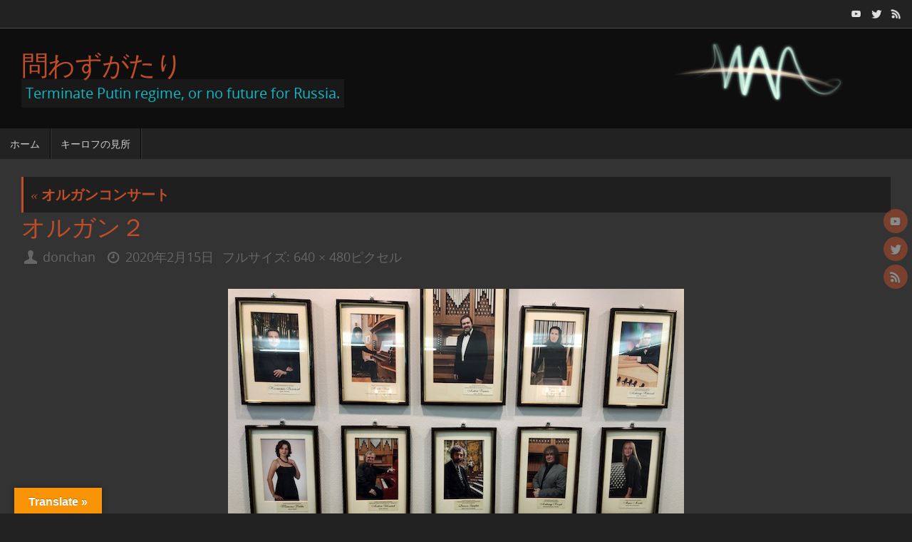

--- FILE ---
content_type: text/html; charset=UTF-8
request_url: https://bigitoh.net/2020/02/09/%E3%82%AA%E3%83%AB%E3%82%AC%E3%83%B3%E3%82%B3%E3%83%B3%E3%82%B5%E3%83%BC%E3%83%88/%E3%82%AA%E3%83%AB%E3%82%AB%E3%82%99%E3%83%B3%EF%BC%92/
body_size: 14402
content:
<!DOCTYPE html>
<html dir="ltr" lang="ja" prefix="og: https://ogp.me/ns#">
<head>
<meta name="viewport" content="width=device-width, user-scalable=yes, initial-scale=1.0, minimum-scale=1.0, maximum-scale=3.0">
<meta http-equiv="Content-Type" content="text/html; charset=UTF-8" />
<link rel="profile" href="http://gmpg.org/xfn/11" />
<link rel="pingback" href="https://bigitoh.net/xmlrpc.php" />
<title>オルガン２ | 問わずがたり</title>

		<!-- All in One SEO 4.8.8 - aioseo.com -->
	<meta name="robots" content="max-image-preview:large" />
	<meta name="author" content="donchan"/>
	<link rel="canonical" href="https://bigitoh.net/2020/02/09/%e3%82%aa%e3%83%ab%e3%82%ac%e3%83%b3%e3%82%b3%e3%83%b3%e3%82%b5%e3%83%bc%e3%83%88/%e3%82%aa%e3%83%ab%e3%82%ab%e3%82%99%e3%83%b3%ef%bc%92/" />
	<meta name="generator" content="All in One SEO (AIOSEO) 4.8.8" />
		<meta property="og:locale" content="ja_JP" />
		<meta property="og:site_name" content="問わずがたり | Terminate Putin regime, or no future for Russia." />
		<meta property="og:type" content="article" />
		<meta property="og:title" content="オルガン２ | 問わずがたり" />
		<meta property="og:url" content="https://bigitoh.net/2020/02/09/%e3%82%aa%e3%83%ab%e3%82%ac%e3%83%b3%e3%82%b3%e3%83%b3%e3%82%b5%e3%83%bc%e3%83%88/%e3%82%aa%e3%83%ab%e3%82%ab%e3%82%99%e3%83%b3%ef%bc%92/" />
		<meta property="article:published_time" content="2020-02-14T21:23:49+00:00" />
		<meta property="article:modified_time" content="2020-02-14T21:23:49+00:00" />
		<meta property="article:publisher" content="https://facebook.com/bigitoh1959" />
		<meta name="twitter:card" content="summary" />
		<meta name="twitter:site" content="@bigitoh1959" />
		<meta name="twitter:title" content="オルガン２ | 問わずがたり" />
		<meta name="twitter:creator" content="@bigitoh1959" />
		<script type="application/ld+json" class="aioseo-schema">
			{"@context":"https:\/\/schema.org","@graph":[{"@type":"BreadcrumbList","@id":"https:\/\/bigitoh.net\/2020\/02\/09\/%e3%82%aa%e3%83%ab%e3%82%ac%e3%83%b3%e3%82%b3%e3%83%b3%e3%82%b5%e3%83%bc%e3%83%88\/%e3%82%aa%e3%83%ab%e3%82%ab%e3%82%99%e3%83%b3%ef%bc%92\/#breadcrumblist","itemListElement":[{"@type":"ListItem","@id":"https:\/\/bigitoh.net#listItem","position":1,"name":"\u30db\u30fc\u30e0","item":"https:\/\/bigitoh.net","nextItem":{"@type":"ListItem","@id":"https:\/\/bigitoh.net\/2020\/02\/09\/%e3%82%aa%e3%83%ab%e3%82%ac%e3%83%b3%e3%82%b3%e3%83%b3%e3%82%b5%e3%83%bc%e3%83%88\/%e3%82%aa%e3%83%ab%e3%82%ab%e3%82%99%e3%83%b3%ef%bc%92\/#listItem","name":"\u30aa\u30eb\u30ab\u3099\u30f3\uff12"}},{"@type":"ListItem","@id":"https:\/\/bigitoh.net\/2020\/02\/09\/%e3%82%aa%e3%83%ab%e3%82%ac%e3%83%b3%e3%82%b3%e3%83%b3%e3%82%b5%e3%83%bc%e3%83%88\/%e3%82%aa%e3%83%ab%e3%82%ab%e3%82%99%e3%83%b3%ef%bc%92\/#listItem","position":2,"name":"\u30aa\u30eb\u30ab\u3099\u30f3\uff12","previousItem":{"@type":"ListItem","@id":"https:\/\/bigitoh.net#listItem","name":"\u30db\u30fc\u30e0"}}]},{"@type":"ItemPage","@id":"https:\/\/bigitoh.net\/2020\/02\/09\/%e3%82%aa%e3%83%ab%e3%82%ac%e3%83%b3%e3%82%b3%e3%83%b3%e3%82%b5%e3%83%bc%e3%83%88\/%e3%82%aa%e3%83%ab%e3%82%ab%e3%82%99%e3%83%b3%ef%bc%92\/#itempage","url":"https:\/\/bigitoh.net\/2020\/02\/09\/%e3%82%aa%e3%83%ab%e3%82%ac%e3%83%b3%e3%82%b3%e3%83%b3%e3%82%b5%e3%83%bc%e3%83%88\/%e3%82%aa%e3%83%ab%e3%82%ab%e3%82%99%e3%83%b3%ef%bc%92\/","name":"\u30aa\u30eb\u30ab\u3099\u30f3\uff12 | \u554f\u308f\u305a\u304c\u305f\u308a","inLanguage":"ja","isPartOf":{"@id":"https:\/\/bigitoh.net\/#website"},"breadcrumb":{"@id":"https:\/\/bigitoh.net\/2020\/02\/09\/%e3%82%aa%e3%83%ab%e3%82%ac%e3%83%b3%e3%82%b3%e3%83%b3%e3%82%b5%e3%83%bc%e3%83%88\/%e3%82%aa%e3%83%ab%e3%82%ab%e3%82%99%e3%83%b3%ef%bc%92\/#breadcrumblist"},"author":{"@id":"https:\/\/bigitoh.net\/author\/donchan\/#author"},"creator":{"@id":"https:\/\/bigitoh.net\/author\/donchan\/#author"},"datePublished":"2020-02-15T00:23:49+09:00","dateModified":"2020-02-15T00:23:49+09:00"},{"@type":"Person","@id":"https:\/\/bigitoh.net\/#person","name":"donchan","image":{"@type":"ImageObject","@id":"https:\/\/bigitoh.net\/2020\/02\/09\/%e3%82%aa%e3%83%ab%e3%82%ac%e3%83%b3%e3%82%b3%e3%83%b3%e3%82%b5%e3%83%bc%e3%83%88\/%e3%82%aa%e3%83%ab%e3%82%ab%e3%82%99%e3%83%b3%ef%bc%92\/#personImage","url":"https:\/\/secure.gravatar.com\/avatar\/421d44bc96767564d5212fd12d411c8f3df0bcb535e2997040a21358ae75671c?s=96&d=mm&r=g","width":96,"height":96,"caption":"donchan"}},{"@type":"Person","@id":"https:\/\/bigitoh.net\/author\/donchan\/#author","url":"https:\/\/bigitoh.net\/author\/donchan\/","name":"donchan","image":{"@type":"ImageObject","@id":"https:\/\/bigitoh.net\/2020\/02\/09\/%e3%82%aa%e3%83%ab%e3%82%ac%e3%83%b3%e3%82%b3%e3%83%b3%e3%82%b5%e3%83%bc%e3%83%88\/%e3%82%aa%e3%83%ab%e3%82%ab%e3%82%99%e3%83%b3%ef%bc%92\/#authorImage","url":"https:\/\/secure.gravatar.com\/avatar\/421d44bc96767564d5212fd12d411c8f3df0bcb535e2997040a21358ae75671c?s=96&d=mm&r=g","width":96,"height":96,"caption":"donchan"}},{"@type":"WebSite","@id":"https:\/\/bigitoh.net\/#website","url":"https:\/\/bigitoh.net\/","name":"\u554f\u308f\u305a\u304c\u305f\u308a","description":"Terminate Putin regime, or no future for Russia.","inLanguage":"ja","publisher":{"@id":"https:\/\/bigitoh.net\/#person"}}]}
		</script>
		<!-- All in One SEO -->

<link rel='dns-prefetch' href='//translate.google.com' />
<link rel="alternate" type="application/rss+xml" title="問わずがたり &raquo; フィード" href="https://bigitoh.net/feed/" />
<link rel="alternate" type="application/rss+xml" title="問わずがたり &raquo; コメントフィード" href="https://bigitoh.net/comments/feed/" />
<script type="text/javascript" id="wpp-js" src="https://bigitoh.net/wp-content/plugins/wordpress-popular-posts/assets/js/wpp.min.js?ver=7.3.5" data-sampling="0" data-sampling-rate="100" data-api-url="https://bigitoh.net/wp-json/wordpress-popular-posts" data-post-id="712" data-token="a2cfd46917" data-lang="0" data-debug="0"></script>
<link rel="alternate" type="application/rss+xml" title="問わずがたり &raquo; オルガン２ のコメントのフィード" href="https://bigitoh.net/2020/02/09/%e3%82%aa%e3%83%ab%e3%82%ac%e3%83%b3%e3%82%b3%e3%83%b3%e3%82%b5%e3%83%bc%e3%83%88/%e3%82%aa%e3%83%ab%e3%82%ab%e3%82%99%e3%83%b3%ef%bc%92/feed/" />
<link rel="alternate" title="oEmbed (JSON)" type="application/json+oembed" href="https://bigitoh.net/wp-json/oembed/1.0/embed?url=https%3A%2F%2Fbigitoh.net%2F2020%2F02%2F09%2F%25e3%2582%25aa%25e3%2583%25ab%25e3%2582%25ac%25e3%2583%25b3%25e3%2582%25b3%25e3%2583%25b3%25e3%2582%25b5%25e3%2583%25bc%25e3%2583%2588%2F%25e3%2582%25aa%25e3%2583%25ab%25e3%2582%25ab%25e3%2582%2599%25e3%2583%25b3%25ef%25bc%2592%2F" />
<link rel="alternate" title="oEmbed (XML)" type="text/xml+oembed" href="https://bigitoh.net/wp-json/oembed/1.0/embed?url=https%3A%2F%2Fbigitoh.net%2F2020%2F02%2F09%2F%25e3%2582%25aa%25e3%2583%25ab%25e3%2582%25ac%25e3%2583%25b3%25e3%2582%25b3%25e3%2583%25b3%25e3%2582%25b5%25e3%2583%25bc%25e3%2583%2588%2F%25e3%2582%25aa%25e3%2583%25ab%25e3%2582%25ab%25e3%2582%2599%25e3%2583%25b3%25ef%25bc%2592%2F&#038;format=xml" />
		<!-- This site uses the Google Analytics by MonsterInsights plugin v9.11.1 - Using Analytics tracking - https://www.monsterinsights.com/ -->
		<!-- Note: MonsterInsights is not currently configured on this site. The site owner needs to authenticate with Google Analytics in the MonsterInsights settings panel. -->
					<!-- No tracking code set -->
				<!-- / Google Analytics by MonsterInsights -->
		<style id='wp-img-auto-sizes-contain-inline-css' type='text/css'>
img:is([sizes=auto i],[sizes^="auto," i]){contain-intrinsic-size:3000px 1500px}
/*# sourceURL=wp-img-auto-sizes-contain-inline-css */
</style>
<style id='wp-emoji-styles-inline-css' type='text/css'>

	img.wp-smiley, img.emoji {
		display: inline !important;
		border: none !important;
		box-shadow: none !important;
		height: 1em !important;
		width: 1em !important;
		margin: 0 0.07em !important;
		vertical-align: -0.1em !important;
		background: none !important;
		padding: 0 !important;
	}
/*# sourceURL=wp-emoji-styles-inline-css */
</style>
<style id='wp-block-library-inline-css' type='text/css'>
:root{--wp-block-synced-color:#7a00df;--wp-block-synced-color--rgb:122,0,223;--wp-bound-block-color:var(--wp-block-synced-color);--wp-editor-canvas-background:#ddd;--wp-admin-theme-color:#007cba;--wp-admin-theme-color--rgb:0,124,186;--wp-admin-theme-color-darker-10:#006ba1;--wp-admin-theme-color-darker-10--rgb:0,107,160.5;--wp-admin-theme-color-darker-20:#005a87;--wp-admin-theme-color-darker-20--rgb:0,90,135;--wp-admin-border-width-focus:2px}@media (min-resolution:192dpi){:root{--wp-admin-border-width-focus:1.5px}}.wp-element-button{cursor:pointer}:root .has-very-light-gray-background-color{background-color:#eee}:root .has-very-dark-gray-background-color{background-color:#313131}:root .has-very-light-gray-color{color:#eee}:root .has-very-dark-gray-color{color:#313131}:root .has-vivid-green-cyan-to-vivid-cyan-blue-gradient-background{background:linear-gradient(135deg,#00d084,#0693e3)}:root .has-purple-crush-gradient-background{background:linear-gradient(135deg,#34e2e4,#4721fb 50%,#ab1dfe)}:root .has-hazy-dawn-gradient-background{background:linear-gradient(135deg,#faaca8,#dad0ec)}:root .has-subdued-olive-gradient-background{background:linear-gradient(135deg,#fafae1,#67a671)}:root .has-atomic-cream-gradient-background{background:linear-gradient(135deg,#fdd79a,#004a59)}:root .has-nightshade-gradient-background{background:linear-gradient(135deg,#330968,#31cdcf)}:root .has-midnight-gradient-background{background:linear-gradient(135deg,#020381,#2874fc)}:root{--wp--preset--font-size--normal:16px;--wp--preset--font-size--huge:42px}.has-regular-font-size{font-size:1em}.has-larger-font-size{font-size:2.625em}.has-normal-font-size{font-size:var(--wp--preset--font-size--normal)}.has-huge-font-size{font-size:var(--wp--preset--font-size--huge)}.has-text-align-center{text-align:center}.has-text-align-left{text-align:left}.has-text-align-right{text-align:right}.has-fit-text{white-space:nowrap!important}#end-resizable-editor-section{display:none}.aligncenter{clear:both}.items-justified-left{justify-content:flex-start}.items-justified-center{justify-content:center}.items-justified-right{justify-content:flex-end}.items-justified-space-between{justify-content:space-between}.screen-reader-text{border:0;clip-path:inset(50%);height:1px;margin:-1px;overflow:hidden;padding:0;position:absolute;width:1px;word-wrap:normal!important}.screen-reader-text:focus{background-color:#ddd;clip-path:none;color:#444;display:block;font-size:1em;height:auto;left:5px;line-height:normal;padding:15px 23px 14px;text-decoration:none;top:5px;width:auto;z-index:100000}html :where(.has-border-color){border-style:solid}html :where([style*=border-top-color]){border-top-style:solid}html :where([style*=border-right-color]){border-right-style:solid}html :where([style*=border-bottom-color]){border-bottom-style:solid}html :where([style*=border-left-color]){border-left-style:solid}html :where([style*=border-width]){border-style:solid}html :where([style*=border-top-width]){border-top-style:solid}html :where([style*=border-right-width]){border-right-style:solid}html :where([style*=border-bottom-width]){border-bottom-style:solid}html :where([style*=border-left-width]){border-left-style:solid}html :where(img[class*=wp-image-]){height:auto;max-width:100%}:where(figure){margin:0 0 1em}html :where(.is-position-sticky){--wp-admin--admin-bar--position-offset:var(--wp-admin--admin-bar--height,0px)}@media screen and (max-width:600px){html :where(.is-position-sticky){--wp-admin--admin-bar--position-offset:0px}}

/*# sourceURL=wp-block-library-inline-css */
</style><style id='global-styles-inline-css' type='text/css'>
:root{--wp--preset--aspect-ratio--square: 1;--wp--preset--aspect-ratio--4-3: 4/3;--wp--preset--aspect-ratio--3-4: 3/4;--wp--preset--aspect-ratio--3-2: 3/2;--wp--preset--aspect-ratio--2-3: 2/3;--wp--preset--aspect-ratio--16-9: 16/9;--wp--preset--aspect-ratio--9-16: 9/16;--wp--preset--color--black: #000000;--wp--preset--color--cyan-bluish-gray: #abb8c3;--wp--preset--color--white: #ffffff;--wp--preset--color--pale-pink: #f78da7;--wp--preset--color--vivid-red: #cf2e2e;--wp--preset--color--luminous-vivid-orange: #ff6900;--wp--preset--color--luminous-vivid-amber: #fcb900;--wp--preset--color--light-green-cyan: #7bdcb5;--wp--preset--color--vivid-green-cyan: #00d084;--wp--preset--color--pale-cyan-blue: #8ed1fc;--wp--preset--color--vivid-cyan-blue: #0693e3;--wp--preset--color--vivid-purple: #9b51e0;--wp--preset--gradient--vivid-cyan-blue-to-vivid-purple: linear-gradient(135deg,rgb(6,147,227) 0%,rgb(155,81,224) 100%);--wp--preset--gradient--light-green-cyan-to-vivid-green-cyan: linear-gradient(135deg,rgb(122,220,180) 0%,rgb(0,208,130) 100%);--wp--preset--gradient--luminous-vivid-amber-to-luminous-vivid-orange: linear-gradient(135deg,rgb(252,185,0) 0%,rgb(255,105,0) 100%);--wp--preset--gradient--luminous-vivid-orange-to-vivid-red: linear-gradient(135deg,rgb(255,105,0) 0%,rgb(207,46,46) 100%);--wp--preset--gradient--very-light-gray-to-cyan-bluish-gray: linear-gradient(135deg,rgb(238,238,238) 0%,rgb(169,184,195) 100%);--wp--preset--gradient--cool-to-warm-spectrum: linear-gradient(135deg,rgb(74,234,220) 0%,rgb(151,120,209) 20%,rgb(207,42,186) 40%,rgb(238,44,130) 60%,rgb(251,105,98) 80%,rgb(254,248,76) 100%);--wp--preset--gradient--blush-light-purple: linear-gradient(135deg,rgb(255,206,236) 0%,rgb(152,150,240) 100%);--wp--preset--gradient--blush-bordeaux: linear-gradient(135deg,rgb(254,205,165) 0%,rgb(254,45,45) 50%,rgb(107,0,62) 100%);--wp--preset--gradient--luminous-dusk: linear-gradient(135deg,rgb(255,203,112) 0%,rgb(199,81,192) 50%,rgb(65,88,208) 100%);--wp--preset--gradient--pale-ocean: linear-gradient(135deg,rgb(255,245,203) 0%,rgb(182,227,212) 50%,rgb(51,167,181) 100%);--wp--preset--gradient--electric-grass: linear-gradient(135deg,rgb(202,248,128) 0%,rgb(113,206,126) 100%);--wp--preset--gradient--midnight: linear-gradient(135deg,rgb(2,3,129) 0%,rgb(40,116,252) 100%);--wp--preset--font-size--small: 13px;--wp--preset--font-size--medium: 20px;--wp--preset--font-size--large: 36px;--wp--preset--font-size--x-large: 42px;--wp--preset--spacing--20: 0.44rem;--wp--preset--spacing--30: 0.67rem;--wp--preset--spacing--40: 1rem;--wp--preset--spacing--50: 1.5rem;--wp--preset--spacing--60: 2.25rem;--wp--preset--spacing--70: 3.38rem;--wp--preset--spacing--80: 5.06rem;--wp--preset--shadow--natural: 6px 6px 9px rgba(0, 0, 0, 0.2);--wp--preset--shadow--deep: 12px 12px 50px rgba(0, 0, 0, 0.4);--wp--preset--shadow--sharp: 6px 6px 0px rgba(0, 0, 0, 0.2);--wp--preset--shadow--outlined: 6px 6px 0px -3px rgb(255, 255, 255), 6px 6px rgb(0, 0, 0);--wp--preset--shadow--crisp: 6px 6px 0px rgb(0, 0, 0);}:where(.is-layout-flex){gap: 0.5em;}:where(.is-layout-grid){gap: 0.5em;}body .is-layout-flex{display: flex;}.is-layout-flex{flex-wrap: wrap;align-items: center;}.is-layout-flex > :is(*, div){margin: 0;}body .is-layout-grid{display: grid;}.is-layout-grid > :is(*, div){margin: 0;}:where(.wp-block-columns.is-layout-flex){gap: 2em;}:where(.wp-block-columns.is-layout-grid){gap: 2em;}:where(.wp-block-post-template.is-layout-flex){gap: 1.25em;}:where(.wp-block-post-template.is-layout-grid){gap: 1.25em;}.has-black-color{color: var(--wp--preset--color--black) !important;}.has-cyan-bluish-gray-color{color: var(--wp--preset--color--cyan-bluish-gray) !important;}.has-white-color{color: var(--wp--preset--color--white) !important;}.has-pale-pink-color{color: var(--wp--preset--color--pale-pink) !important;}.has-vivid-red-color{color: var(--wp--preset--color--vivid-red) !important;}.has-luminous-vivid-orange-color{color: var(--wp--preset--color--luminous-vivid-orange) !important;}.has-luminous-vivid-amber-color{color: var(--wp--preset--color--luminous-vivid-amber) !important;}.has-light-green-cyan-color{color: var(--wp--preset--color--light-green-cyan) !important;}.has-vivid-green-cyan-color{color: var(--wp--preset--color--vivid-green-cyan) !important;}.has-pale-cyan-blue-color{color: var(--wp--preset--color--pale-cyan-blue) !important;}.has-vivid-cyan-blue-color{color: var(--wp--preset--color--vivid-cyan-blue) !important;}.has-vivid-purple-color{color: var(--wp--preset--color--vivid-purple) !important;}.has-black-background-color{background-color: var(--wp--preset--color--black) !important;}.has-cyan-bluish-gray-background-color{background-color: var(--wp--preset--color--cyan-bluish-gray) !important;}.has-white-background-color{background-color: var(--wp--preset--color--white) !important;}.has-pale-pink-background-color{background-color: var(--wp--preset--color--pale-pink) !important;}.has-vivid-red-background-color{background-color: var(--wp--preset--color--vivid-red) !important;}.has-luminous-vivid-orange-background-color{background-color: var(--wp--preset--color--luminous-vivid-orange) !important;}.has-luminous-vivid-amber-background-color{background-color: var(--wp--preset--color--luminous-vivid-amber) !important;}.has-light-green-cyan-background-color{background-color: var(--wp--preset--color--light-green-cyan) !important;}.has-vivid-green-cyan-background-color{background-color: var(--wp--preset--color--vivid-green-cyan) !important;}.has-pale-cyan-blue-background-color{background-color: var(--wp--preset--color--pale-cyan-blue) !important;}.has-vivid-cyan-blue-background-color{background-color: var(--wp--preset--color--vivid-cyan-blue) !important;}.has-vivid-purple-background-color{background-color: var(--wp--preset--color--vivid-purple) !important;}.has-black-border-color{border-color: var(--wp--preset--color--black) !important;}.has-cyan-bluish-gray-border-color{border-color: var(--wp--preset--color--cyan-bluish-gray) !important;}.has-white-border-color{border-color: var(--wp--preset--color--white) !important;}.has-pale-pink-border-color{border-color: var(--wp--preset--color--pale-pink) !important;}.has-vivid-red-border-color{border-color: var(--wp--preset--color--vivid-red) !important;}.has-luminous-vivid-orange-border-color{border-color: var(--wp--preset--color--luminous-vivid-orange) !important;}.has-luminous-vivid-amber-border-color{border-color: var(--wp--preset--color--luminous-vivid-amber) !important;}.has-light-green-cyan-border-color{border-color: var(--wp--preset--color--light-green-cyan) !important;}.has-vivid-green-cyan-border-color{border-color: var(--wp--preset--color--vivid-green-cyan) !important;}.has-pale-cyan-blue-border-color{border-color: var(--wp--preset--color--pale-cyan-blue) !important;}.has-vivid-cyan-blue-border-color{border-color: var(--wp--preset--color--vivid-cyan-blue) !important;}.has-vivid-purple-border-color{border-color: var(--wp--preset--color--vivid-purple) !important;}.has-vivid-cyan-blue-to-vivid-purple-gradient-background{background: var(--wp--preset--gradient--vivid-cyan-blue-to-vivid-purple) !important;}.has-light-green-cyan-to-vivid-green-cyan-gradient-background{background: var(--wp--preset--gradient--light-green-cyan-to-vivid-green-cyan) !important;}.has-luminous-vivid-amber-to-luminous-vivid-orange-gradient-background{background: var(--wp--preset--gradient--luminous-vivid-amber-to-luminous-vivid-orange) !important;}.has-luminous-vivid-orange-to-vivid-red-gradient-background{background: var(--wp--preset--gradient--luminous-vivid-orange-to-vivid-red) !important;}.has-very-light-gray-to-cyan-bluish-gray-gradient-background{background: var(--wp--preset--gradient--very-light-gray-to-cyan-bluish-gray) !important;}.has-cool-to-warm-spectrum-gradient-background{background: var(--wp--preset--gradient--cool-to-warm-spectrum) !important;}.has-blush-light-purple-gradient-background{background: var(--wp--preset--gradient--blush-light-purple) !important;}.has-blush-bordeaux-gradient-background{background: var(--wp--preset--gradient--blush-bordeaux) !important;}.has-luminous-dusk-gradient-background{background: var(--wp--preset--gradient--luminous-dusk) !important;}.has-pale-ocean-gradient-background{background: var(--wp--preset--gradient--pale-ocean) !important;}.has-electric-grass-gradient-background{background: var(--wp--preset--gradient--electric-grass) !important;}.has-midnight-gradient-background{background: var(--wp--preset--gradient--midnight) !important;}.has-small-font-size{font-size: var(--wp--preset--font-size--small) !important;}.has-medium-font-size{font-size: var(--wp--preset--font-size--medium) !important;}.has-large-font-size{font-size: var(--wp--preset--font-size--large) !important;}.has-x-large-font-size{font-size: var(--wp--preset--font-size--x-large) !important;}
/*# sourceURL=global-styles-inline-css */
</style>

<style id='classic-theme-styles-inline-css' type='text/css'>
/*! This file is auto-generated */
.wp-block-button__link{color:#fff;background-color:#32373c;border-radius:9999px;box-shadow:none;text-decoration:none;padding:calc(.667em + 2px) calc(1.333em + 2px);font-size:1.125em}.wp-block-file__button{background:#32373c;color:#fff;text-decoration:none}
/*# sourceURL=/wp-includes/css/classic-themes.min.css */
</style>
<link rel='stylesheet' id='google-language-translator-css' href='https://bigitoh.net/wp-content/plugins/google-language-translator/css/style.css?ver=6.0.20' type='text/css' media='' />
<link rel='stylesheet' id='glt-toolbar-styles-css' href='https://bigitoh.net/wp-content/plugins/google-language-translator/css/toolbar.css?ver=6.0.20' type='text/css' media='' />
<link rel='stylesheet' id='wordpress-popular-posts-css-css' href='https://bigitoh.net/wp-content/plugins/wordpress-popular-posts/assets/css/wpp.css?ver=7.3.5' type='text/css' media='all' />
<link rel='stylesheet' id='parent-style-css' href='https://bigitoh.net/wp-content/themes/tempera/style.css?ver=6.9' type='text/css' media='all' />
<link rel='stylesheet' id='tempera-fonts-css' href='https://bigitoh.net/wp-content/themes/tempera/fonts/fontfaces.css?ver=1.8.3' type='text/css' media='all' />
<link rel='stylesheet' id='tempera-style-css' href='https://bigitoh.net/wp-content/themes/tempera-child/style.css?ver=1.8.3' type='text/css' media='all' />
<style id='tempera-style-inline-css' type='text/css'>
#header, #main, #topbar-inner { max-width: 1400px; } #container.one-column { } #container.two-columns-right #secondary { width:470px; float:right; } #container.two-columns-right #content { width:calc(100% - 500px); float:left; } #container.two-columns-left #primary { width:470px; float:left; } #container.two-columns-left #content { width:calc(100% - 500px); float:right; } #container.three-columns-right .sidey { width:235px; float:left; } #container.three-columns-right #primary { margin-left:15px; margin-right:15px; } #container.three-columns-right #content { width: calc(100% - 500px); float:left;} #container.three-columns-left .sidey { width:235px; float:left; } #container.three-columns-left #secondary {margin-left:15px; margin-right:15px; } #container.three-columns-left #content { width: calc(100% - 500px); float:right; } #container.three-columns-sided .sidey { width:235px; float:left; } #container.three-columns-sided #secondary { float:right; } #container.three-columns-sided #content { width: calc(100% - 530px); float:right; margin: 0 265px 0 -1400px; } body { font-family: "Open Sans"; } #content h1.entry-title a, #content h2.entry-title a, #content h1.entry-title , #content h2.entry-title { font-family: "Bebas Neue"; } .widget-title, .widget-title a { font-family: "Bebas Neue"; } .entry-content h1, .entry-content h2, .entry-content h3, .entry-content h4, .entry-content h5, .entry-content h6, #comments #reply-title, .nivo-caption h2, #front-text1 h2, #front-text2 h2, .column-header-image, .column-header-noimage { font-family: "Yanone Kaffeesatz Regular"; } #site-title span a { font-family: inherit; } #access ul li a, #access ul li a span { font-family: "Open Sans"; } body { color: #D0D0D0; background-color: #222222 } a { color: #BF4D28; } a:hover,.entry-meta span a:hover, .comments-link a:hover { color: #E6AC27; } #header { background-color: #0e0e0e; } #site-title span a { color:#BF4D28; } #site-description { color:#0ebdc7; background-color: rgba(51,51,51,0.3); padding-left: 6px; } .socials a { background-color: #BF4D28; } .socials .socials-hover { background-color: #E6AC27; } /* Main menu top level */ #access a, #nav-toggle span, li.menu-main-search .searchform input[type="search"] { color: #d0d0d0; } li.menu-main-search .searchform input[type="search"] { background-color: #3a3a3a; border-left-color: #040404; } #access, #nav-toggle {background-color: #222222; } #access > .menu > ul > li > a > span { border-color: #040404; -webkit-box-shadow: 1px 0 0 #3a3a3a; box-shadow: 1px 0 0 #3a3a3a; } /*.rtl #access > .menu > ul > li > a > span { -webkit-box-shadow: -1px 0 0 #3a3a3a; box-shadow: -1px 0 0 #3a3a3a; } */ #access a:hover {background-color: #2f2f2f; } #access ul li.current_page_item > a, #access ul li.current-menu-item > a, #access ul li.current_page_ancestor > a, #access ul li.current-menu-ancestor > a { background-color: #2f2f2f; } /* Main menu Submenus */ #access > .menu > ul > li > ul:before {border-bottom-color:#7a321b;} #access ul ul ul li:first-child:before { border-right-color:#7a321b;} #access ul ul li { background-color:#7a321b; border-top-color:#884029; border-bottom-color:#6f2710} #access ul ul li a{color:#DDDDDD} #access ul ul li a:hover{background:#884029} #access ul ul li.current_page_item > a, #access ul ul li.current-menu-item > a, #access ul ul li.current_page_ancestor > a, #access ul ul li.current-menu-ancestor > a { background-color:#884029; } #topbar { background-color: #222222;border-bottom-color:#4a4a4a; box-shadow:3px 0 3px #000000; } .topmenu ul li a, .topmenu .searchsubmit { color: #999; } .topmenu ul li a:hover, .topmenu .searchform input[type="search"] { color: #BF4D28; border-bottom-color: rgba( 191,77,40, 0.5); } #main { background-color: #333333; } #author-info, #entry-author-info, #content .page-title { border-color: #BF4D28; background: #1f1f1f; } #entry-author-info #author-avatar, #author-info #author-avatar { border-color: #3f3f3f; } .sidey .widget-container { color: #c0c0c0; background-color: #333333; } .sidey .widget-title { color: #d0d0d0; background-color: #444444;border-color:#1c1c1c;} .sidey .widget-container a {color:#BF4D28;} .sidey .widget-container a:hover {color:#E6AC27;} .entry-content h1, .entry-content h2, .entry-content h3, .entry-content h4, .entry-content h5, .entry-content h6 { color: #BF4D28; } .sticky .entry-header {border-color:#BF4D28 } .entry-title, .entry-title a { color: #BF4D28; } .entry-title a:hover { color: #E6AC27; } #content span.entry-format { color: #d0d0d0; background-color: #222222; } #footer { color: #C0c0c0; background-color: #0e0e0e; } #footer2 { color: #C0c0c0; background-color: #0e0e0e; } #footer a { color: #BF4D28; } #footer a:hover { color: #E6AC27; } #footer2 a, .footermenu ul li:after { color: #BF4D28; } #footer2 a:hover { color: #E6AC27; } #footer .widget-container { color: #c0c0c0; background-color: #333333; } #footer .widget-title { color: #d0d0d0; background-color: #444444;border-color:#1c1c1c } a.continue-reading-link, #cryout_ajax_more_trigger { color:#d0d0d0; background:#222222; border-bottom-color:#BF4D28; } a.continue-reading-link:hover { border-bottom-color:#E6AC27; } a.continue-reading-link i.crycon-right-dir {color:#BF4D28} a.continue-reading-link:hover i.crycon-right-dir {color:#E6AC27} .page-link a, .page-link > span > em {border-color:#2b2b2b} .columnmore a {background:#BF4D28;color:#1f1f1f} .columnmore a:hover {background:#E6AC27;} .button, #respond .form-submit input#submit, input[type="submit"], input[type="reset"] { background-color: #BF4D28; } .button:hover, #respond .form-submit input#submit:hover { background-color: #E6AC27; } .entry-content tr th, .entry-content thead th { color: #BF4D28; } .entry-content table, .entry-content fieldset, .entry-content tr td, .entry-content tr th, .entry-content thead th { border-color: #2b2b2b; } .entry-content tr.even td { background-color: #1f1f1f !important; } hr { border-color: #2b2b2b; } input[type="text"], input[type="password"], input[type="email"], textarea, select, input[type="color"],input[type="date"],input[type="datetime"],input[type="datetime-local"],input[type="month"],input[type="number"],input[type="range"], input[type="search"],input[type="tel"],input[type="time"],input[type="url"],input[type="week"] { background-color: #1f1f1f; border-color: #2b2b2b #3f3f3f #3f3f3f #2b2b2b; color: #D0D0D0; } input[type="submit"], input[type="reset"] { color: #333333; background-color: #BF4D28; } input[type="text"]:hover, input[type="password"]:hover, input[type="email"]:hover, textarea:hover, input[type="color"]:hover, input[type="date"]:hover, input[type="datetime"]:hover, input[type="datetime-local"]:hover, input[type="month"]:hover, input[type="number"]:hover, input[type="range"]:hover, input[type="search"]:hover, input[type="tel"]:hover, input[type="time"]:hover, input[type="url"]:hover, input[type="week"]:hover { background-color: rgba(31,31,31,0.4); } .entry-content pre { border-color: #2b2b2b; border-bottom-color:#BF4D28;} .entry-content code { background-color:#1f1f1f;} .entry-content blockquote { border-color: #3f3f3f; } abbr, acronym { border-color: #D0D0D0; } .comment-meta a { color: #D0D0D0; } #respond .form-allowed-tags { color: #EEEEEE; } .entry-meta .crycon-metas:before {color:#666;} .entry-meta span a, .comments-link a, .entry-meta {color:#666;} .entry-meta span a:hover, .comments-link a:hover {} .nav-next a:hover {} .nav-previous a:hover { } .pagination { border-color:#151515;} .pagination span, .pagination a { background:#1f1f1f; border-left-color:#050505; border-right-color:#2f2f2f; } .pagination a:hover { background: #272727; } #searchform input[type="text"] {color:#EEEEEE;} .caption-accented .wp-caption { background-color:rgba(191,77,40,0.8); color:#333333} .tempera-image-one .entry-content img[class*='align'], .tempera-image-one .entry-summary img[class*='align'], .tempera-image-two .entry-content img[class*='align'], .tempera-image-two .entry-summary img[class*='align'], .tempera-image-one .entry-content [class*='wp-block'][class*='align'] img, .tempera-image-one .entry-summary [class*='wp-block'][class*='align'] img, .tempera-image-two .entry-content [class*='wp-block'][class*='align'] img, .tempera-image-two .entry-summary [class*='wp-block'][class*='align'] img { border-color:#BF4D28;} html { font-size:20px; line-height:1.7; } .entry-content, .entry-summary, #frontpage blockquote { text-align:inherit; } .entry-content, .entry-summary, .widget-area { ; } #content h1.entry-title, #content h2.entry-title { font-size:34px ;} .widget-title, .widget-title a { font-size:18px ;} h1 { font-size: 2.526em; } h2 { font-size: 2.202em; } h3 { font-size: 1.878em; } h4 { font-size: 1.554em; } h5 { font-size: 1.23em; } h6 { font-size: 0.906em; } #site-title { font-size:38px ;} #access ul li a, li.menu-main-search .searchform input[type="search"] { font-size:14px ;} .nocomments, .nocomments2 {display:none;} #header-container > div { margin:30px 0 0 30px;} .entry-content p, .entry-content ul, .entry-content ol, .entry-content dd, .entry-content pre, .entry-content hr, .entry-summary p, .commentlist p { margin-bottom: 1.0em; } #toTop {background:#333333;margin-left:1550px;} #toTop:hover .crycon-back2top:before {color:#E6AC27;} @media (max-width: 1445px) { #footer2 #toTop { position: relative; margin-left: auto !important; margin-right: auto !important; bottom: 0; display: block; width: 45px; border-radius: 4px 4px 0 0; opacity: 1; } } #main {margin-top:0px; } #forbottom {margin-left: 30px; margin-right: 30px;} #header-widget-area { width: 33%; } #branding { height:140px; } 
/* Tempera Custom CSS */
/*# sourceURL=tempera-style-inline-css */
</style>
<link rel='stylesheet' id='tempera-mobile-css' href='https://bigitoh.net/wp-content/themes/tempera/styles/style-mobile.css?ver=1.8.3' type='text/css' media='all' />
<link rel='stylesheet' id='fancybox-css' href='https://bigitoh.net/wp-content/plugins/easy-fancybox/fancybox/1.5.4/jquery.fancybox.min.css?ver=6.9' type='text/css' media='screen' />
<script type="text/javascript" src="https://bigitoh.net/wp-includes/js/jquery/jquery.min.js?ver=3.7.1" id="jquery-core-js"></script>
<script type="text/javascript" src="https://bigitoh.net/wp-includes/js/jquery/jquery-migrate.min.js?ver=3.4.1" id="jquery-migrate-js"></script>
<link rel="https://api.w.org/" href="https://bigitoh.net/wp-json/" /><link rel="alternate" title="JSON" type="application/json" href="https://bigitoh.net/wp-json/wp/v2/media/712" /><link rel="EditURI" type="application/rsd+xml" title="RSD" href="https://bigitoh.net/xmlrpc.php?rsd" />
<meta name="generator" content="WordPress 6.9" />
<link rel='shortlink' href='https://bigitoh.net/?p=712' />

<link rel="stylesheet" href="https://bigitoh.net/wp-content/plugins/count-per-day/counter.css" type="text/css" />
<style>p.hello{font-size:12px;color:darkgray;}#google_language_translator,#flags{text-align:left;}#google_language_translator{clear:both;}#flags{width:165px;}#flags a{display:inline-block;margin-right:2px;}#google_language_translator{width:auto!important;}div.skiptranslate.goog-te-gadget{display:inline!important;}.goog-tooltip{display: none!important;}.goog-tooltip:hover{display: none!important;}.goog-text-highlight{background-color:transparent!important;border:none!important;box-shadow:none!important;}#google_language_translator select.goog-te-combo{color:#32373c;}#google_language_translator{color:transparent;}body{top:0px!important;}#goog-gt-{display:none!important;}font font{background-color:transparent!important;box-shadow:none!important;position:initial!important;}#glt-translate-trigger{left:20px;right:auto;}#glt-translate-trigger > span{color:#ffffff;}#glt-translate-trigger{background:#f89406;}.goog-te-gadget .goog-te-combo{width:100%;}</style>            <style id="wpp-loading-animation-styles">@-webkit-keyframes bgslide{from{background-position-x:0}to{background-position-x:-200%}}@keyframes bgslide{from{background-position-x:0}to{background-position-x:-200%}}.wpp-widget-block-placeholder,.wpp-shortcode-placeholder{margin:0 auto;width:60px;height:3px;background:#dd3737;background:linear-gradient(90deg,#dd3737 0%,#571313 10%,#dd3737 100%);background-size:200% auto;border-radius:3px;-webkit-animation:bgslide 1s infinite linear;animation:bgslide 1s infinite linear}</style>
            <style type="text/css">.broken_link, a.broken_link {
	text-decoration: line-through;
}</style>	<!--[if lt IE 9]>
	<script>
	document.createElement('header');
	document.createElement('nav');
	document.createElement('section');
	document.createElement('article');
	document.createElement('aside');
	document.createElement('footer');
	</script>
	<![endif]-->
	</head>
<body class="attachment wp-singular attachment-template-default single single-attachment postid-712 attachmentid-712 attachment-jpeg wp-theme-tempera wp-child-theme-tempera-child tempera-image-five caption-dark tempera-comment-placeholders tempera-menu-left">

	<a class="skip-link screen-reader-text" href="#main" title="コンテンツへスキップ"> コンテンツへスキップ </a>
	
<div id="wrapper" class="hfeed">
<div id="topbar" ><div id="topbar-inner"> <div class="socials" id="sheader">
			<a  target="_blank"  href="#"
			class="socialicons social-YouTube" title="YouTube">
				<img alt="YouTube" src="https://bigitoh.net/wp-content/themes/tempera/images/socials/YouTube.png" />
			</a>
			<a  target="_blank"  href="#"
			class="socialicons social-Twitter" title="Twitter">
				<img alt="Twitter" src="https://bigitoh.net/wp-content/themes/tempera/images/socials/Twitter.png" />
			</a>
			<a  target="_blank"  href="#"
			class="socialicons social-RSS" title="RSS">
				<img alt="RSS" src="https://bigitoh.net/wp-content/themes/tempera/images/socials/RSS.png" />
			</a></div> </div></div>
<div class="socials" id="srights">
			<a  target="_blank"  href="#"
			class="socialicons social-YouTube" title="YouTube">
				<img alt="YouTube" src="https://bigitoh.net/wp-content/themes/tempera/images/socials/YouTube.png" />
			</a>
			<a  target="_blank"  href="#"
			class="socialicons social-Twitter" title="Twitter">
				<img alt="Twitter" src="https://bigitoh.net/wp-content/themes/tempera/images/socials/Twitter.png" />
			</a>
			<a  target="_blank"  href="#"
			class="socialicons social-RSS" title="RSS">
				<img alt="RSS" src="https://bigitoh.net/wp-content/themes/tempera/images/socials/RSS.png" />
			</a></div>
<div id="header-full">
	<header id="header">
		<div id="masthead">
			<div id="branding" role="banner" >
				<img id="bg_image" alt="問わずがたり" title="問わずがたり" src="https://bigitoh.net/wp-content/themes/tempera/images/headers/tempera.png"  />	<div id="header-container">
	<div><div id="site-title"><span> <a href="https://bigitoh.net/" title="問わずがたり" rel="home">問わずがたり</a> </span></div><div id="site-description" >Terminate Putin regime, or no future for Russia.</div></div></div>								<div style="clear:both;"></div>
			</div><!-- #branding -->
			<button id="nav-toggle"><span>&nbsp;</span></button>
			<nav id="access" class="jssafe" role="navigation">
					<div class="skip-link screen-reader-text"><a href="#content" title="コンテンツへスキップ">
		コンテンツへスキップ	</a></div>
	<div id="prime_nav" class="menu"><ul>
<li ><a href="https://bigitoh.net/"><span>ホーム</span></a></li><li class="page_item page-item-2"><a href="https://bigitoh.net/sample-page/"><span>キーロフの見所</span></a></li>
</ul></div>
			</nav><!-- #access -->
		</div><!-- #masthead -->
	</header><!-- #header -->
</div><!-- #header-full -->

<div style="clear:both;height:0;"> </div>

<div id="main" class="main">
			<div  id="forbottom" >
		
		<div style="clear:both;"> </div>

		
		<section id="container" class="single-attachment one-column">
			<div id="content" role="main">


									<p class="page-title"><a href="https://bigitoh.net/2020/02/09/%e3%82%aa%e3%83%ab%e3%82%ac%e3%83%b3%e3%82%b3%e3%83%b3%e3%82%b5%e3%83%bc%e3%83%88/" title="オルガンコンサート に戻る" rel="gallery"><span class="meta-nav">&laquo;</span> オルガンコンサート</a></p>
				
				<div id="post-712" class="post post-712 attachment type-attachment status-inherit hentry">
					<h2 class="entry-title">オルガン２</h2>

					<div class="entry-meta">
						<span class="author vcard" ><i class="crycon-author crycon-metas" title="作成者"></i>
					<a class="url fn n" rel="author" href="https://bigitoh.net/author/donchan/" title="donchan のすべての投稿を表示">donchan</a></span><span><i class="crycon-time crycon-metas" title="日時"></i>
				<time class="onDate date published" datetime="2020-02-15T00:23:49+09:00">
					<a href="https://bigitoh.net/2020/02/09/%e3%82%aa%e3%83%ab%e3%82%ac%e3%83%b3%e3%82%b3%e3%83%b3%e3%82%b5%e3%83%bc%e3%83%88/%e3%82%aa%e3%83%ab%e3%82%ab%e3%82%99%e3%83%b3%ef%bc%92/" rel="bookmark">2020年2月15日</a>
				</time>
			   </span><time class="updated"  datetime="2020-02-15T00:23:49+09:00">2020年2月15日</time><span class="attach-size">フルサイズ: <a href="https://bigitoh.net/wp-content/uploads/2020/02/オルガン２.jpg" title="フルサイズの画像にリンク">640 &times; 480</a>ピクセル</span>					</div><!-- .entry-meta -->

					<div class="entry-content">
						<div class="entry-attachment">
						<p class="attachment"><a href="https://bigitoh.net/2020/02/09/%e3%82%aa%e3%83%ab%e3%82%ac%e3%83%b3%e3%82%b3%e3%83%b3%e3%82%b5%e3%83%bc%e3%83%88/%e3%82%aa%e3%83%ab%e3%82%ab%e3%82%99%e3%83%b3%ef%bc%91/" title="オルガン２" rel="attachment"><img width="640" height="480" src="https://bigitoh.net/wp-content/uploads/2020/02/オルガン２.jpg" class="attachment-900x9999 size-900x9999" alt="" decoding="async" fetchpriority="high" srcset="https://bigitoh.net/wp-content/uploads/2020/02/オルガン２.jpg 640w, https://bigitoh.net/wp-content/uploads/2020/02/オルガン２-300x225.jpg 300w, https://bigitoh.net/wp-content/uploads/2020/02/オルガン２-200x150.jpg 200w, https://bigitoh.net/wp-content/uploads/2020/02/オルガン２-150x113.jpg 150w" sizes="(max-width: 640px) 100vw, 640px" /></a></p>

					<div class="entry-utility">
						<span class="bl_bookmark"><i class="crycon-bookmark crycon-metas" title="パーマリンクをブックマーク"></i> <a href="https://bigitoh.net/2020/02/09/%e3%82%aa%e3%83%ab%e3%82%ac%e3%83%b3%e3%82%b3%e3%83%b3%e3%82%b5%e3%83%bc%e3%83%88/%e3%82%aa%e3%83%ab%e3%82%ab%e3%82%99%e3%83%b3%ef%bc%92/" title="パーマリンク:  オルガン２" rel="bookmark"> ブックマーク</a>.</span>											</div><!-- .entry-utility -->

				</div><!-- #post-## -->

						</div><!-- .entry-attachment -->
						<div class="entry-caption"></div>


					</div><!-- .entry-content -->

						<div id="nav-below" class="navigation">
							<div class="nav-previous"><a href='https://bigitoh.net/2020/02/09/%e3%82%aa%e3%83%ab%e3%82%ac%e3%83%b3%e3%82%b3%e3%83%b3%e3%82%b5%e3%83%bc%e3%83%88/%e3%82%aa%e3%83%ab%e3%82%ab%e3%82%99%e3%83%b3%ef%bc%93/'><i class="meta-nav-prev"></i>前の画像</a></div>
							<div class="nav-next"><a href='https://bigitoh.net/2020/02/09/%e3%82%aa%e3%83%ab%e3%82%ac%e3%83%b3%e3%82%b3%e3%83%b3%e3%82%b5%e3%83%bc%e3%83%88/%e3%82%aa%e3%83%ab%e3%82%ab%e3%82%99%e3%83%b3%ef%bc%91/'>次の画像<i class="meta-nav-next"></i></a></div>
						</div><!-- #nav-below -->


 <div id="comments" class=""> 	<div id="respond" class="comment-respond">
		<h3 id="reply-title" class="comment-reply-title">コメントを残す <small><a rel="nofollow" id="cancel-comment-reply-link" href="/2020/02/09/%E3%82%AA%E3%83%AB%E3%82%AC%E3%83%B3%E3%82%B3%E3%83%B3%E3%82%B5%E3%83%BC%E3%83%88/%E3%82%AA%E3%83%AB%E3%82%AB%E3%82%99%E3%83%B3%EF%BC%92/#respond" style="display:none;">コメントをキャンセル</a></small></h3><form action="https://bigitoh.net/wp-comments-post.php" method="post" id="commentform" class="comment-form"><p class="comment-notes"><span id="email-notes">メールアドレスが公開されることはありません。</span> <span class="required-field-message"><span class="required">※</span> が付いている欄は必須項目です</span></p><p class="comment-form-comment"><label for="comment">コメント</label><textarea placeholder="コメント" id="comment" name="comment" cols="45" rows="8" aria-required="true"></textarea></p><p class="comment-form-author"><label for="author">名前<span class="required">*</span></label> <input id="author" placeholder="名前" name="author" type="text" value="" size="30" maxlength="245" aria-required='true' /></p>
<p class="comment-form-email"><label for="email">メール<span class="required">*</span></label> <input id="email" placeholder="メール" name="email" type="email" value="" size="30"  maxlength="100" aria-describedby="email-notes" aria-required='true' /></p>
<p class="comment-form-url"><label for="url">ウェブサイト</label><input id="url" placeholder="ウェブサイト" name="url" type="url" value="" size="30" maxlength="200" /></p>
<p class="comment-form-cookies-consent"><input id="wp-comment-cookies-consent" name="wp-comment-cookies-consent" type="checkbox" value="yes" /><label for="wp-comment-cookies-consent">Save my name, email, and site URL in my browser for next time I post a comment.</label></p>
<p class="form-submit"><input name="submit" type="submit" id="submit" class="submit" value="コメントを送信" /> <input type='hidden' name='comment_post_ID' value='712' id='comment_post_ID' />
<input type='hidden' name='comment_parent' id='comment_parent' value='0' />
</p><p style="display: none;"><input type="hidden" id="akismet_comment_nonce" name="akismet_comment_nonce" value="740b72ec57" /></p><p style="display: none !important;" class="akismet-fields-container" data-prefix="ak_"><label>&#916;<textarea name="ak_hp_textarea" cols="45" rows="8" maxlength="100"></textarea></label><input type="hidden" id="ak_js_1" name="ak_js" value="28"/><script>document.getElementById( "ak_js_1" ).setAttribute( "value", ( new Date() ).getTime() );</script></p></form>	</div><!-- #respond -->
	<p class="akismet_comment_form_privacy_notice">このサイトはスパムを低減するために Akismet を使っています。<a href="https://akismet.com/privacy/" target="_blank" rel="nofollow noopener">コメントデータの処理方法の詳細はこちらをご覧ください</a>。</p></div><!-- #comments -->




			</div><!-- #content -->
		</section><!-- #container -->

	<div style="clear:both;"></div>
	</div> <!-- #forbottom -->


	<footer id="footer" role="contentinfo">
		<div id="colophon">
		
			
			
		</div><!-- #colophon -->

		<div id="footer2">
		
			<div id="toTop"><i class="crycon-back2top"></i> </div><div id="site-copyright">私もとうとう60歳になった。想像していた60歳とは違うが、それなりの達成感はある。あと10年は生きて好きなことをしたいが、仮に今すぐに死んだとしても神様に文句は言えないと思っている。私より若くして亡くなった友人や同僚が結構いるからだ。６０歳はそんなことを思う年齢だ。</div><div class="socials" id="sfooter">
			<a  target="_blank"  href="#"
			class="socialicons social-YouTube" title="YouTube">
				<img alt="YouTube" src="https://bigitoh.net/wp-content/themes/tempera/images/socials/YouTube.png" />
			</a>
			<a  target="_blank"  href="#"
			class="socialicons social-Twitter" title="Twitter">
				<img alt="Twitter" src="https://bigitoh.net/wp-content/themes/tempera/images/socials/Twitter.png" />
			</a>
			<a  target="_blank"  href="#"
			class="socialicons social-RSS" title="RSS">
				<img alt="RSS" src="https://bigitoh.net/wp-content/themes/tempera/images/socials/RSS.png" />
			</a></div>	<span style="display:block;float:right;text-align:right;padding:0 20px 5px;font-size:.9em;">
	Powered by  <a target="_blank" href="http://www.cryoutcreations.eu" title="Tempera Theme by Cryout Creations">Tempera</a> &amp; <a target="_blank" href="http://wordpress.org/"
			title="セマンティックなパブリッシングツール">  WordPress.		</a>
	</span><!-- #site-info -->
				
		</div><!-- #footer2 -->

	</footer><!-- #footer -->

	</div><!-- #main -->
</div><!-- #wrapper -->


<script type="speculationrules">
{"prefetch":[{"source":"document","where":{"and":[{"href_matches":"/*"},{"not":{"href_matches":["/wp-*.php","/wp-admin/*","/wp-content/uploads/*","/wp-content/*","/wp-content/plugins/*","/wp-content/themes/tempera-child/*","/wp-content/themes/tempera/*","/*\\?(.+)"]}},{"not":{"selector_matches":"a[rel~=\"nofollow\"]"}},{"not":{"selector_matches":".no-prefetch, .no-prefetch a"}}]},"eagerness":"conservative"}]}
</script>
<div id="glt-translate-trigger"><span class="notranslate">Translate »</span></div><div id="glt-toolbar"></div><div id="flags" style="display:none" class="size18"><ul id="sortable" class="ui-sortable"><li id="Chinese (Simplified)"><a href="#" title="Chinese (Simplified)" class="nturl notranslate zh-CN flag Chinese (Simplified)"></a></li><li id="Chinese (Traditional)"><a href="#" title="Chinese (Traditional)" class="nturl notranslate zh-TW flag Chinese (Traditional)"></a></li><li id="English"><a href="#" title="English" class="nturl notranslate en flag united-states"></a></li><li id="French"><a href="#" title="French" class="nturl notranslate fr flag French"></a></li><li id="Korean"><a href="#" title="Korean" class="nturl notranslate ko flag Korean"></a></li><li id="Russian"><a href="#" title="Russian" class="nturl notranslate ru flag Russian"></a></li><li id="Thai"><a href="#" title="Thai" class="nturl notranslate th flag Thai"></a></li><li id="Vietnamese"><a href="#" title="Vietnamese" class="nturl notranslate vi flag Vietnamese"></a></li></ul></div><div id='glt-footer'><div id="google_language_translator" class="default-language-ja"></div></div><script>function GoogleLanguageTranslatorInit() { new google.translate.TranslateElement({pageLanguage: 'ja', includedLanguages:'zh-CN,zh-TW,en,fr,ko,ru,th,vi', autoDisplay: false}, 'google_language_translator');}</script><script type="text/javascript" src="https://bigitoh.net/wp-content/plugins/google-language-translator/js/scripts.js?ver=6.0.20" id="scripts-js"></script>
<script type="text/javascript" src="//translate.google.com/translate_a/element.js?cb=GoogleLanguageTranslatorInit" id="scripts-google-js"></script>
<script type="text/javascript" id="tempera-frontend-js-extra">
/* <![CDATA[ */
var tempera_settings = {"mobile":"1","fitvids":"1","contentwidth":"930"};
//# sourceURL=tempera-frontend-js-extra
/* ]]> */
</script>
<script type="text/javascript" src="https://bigitoh.net/wp-content/themes/tempera/js/frontend.js?ver=1.8.3" id="tempera-frontend-js"></script>
<script type="text/javascript" src="https://bigitoh.net/wp-includes/js/comment-reply.min.js?ver=6.9" id="comment-reply-js" async="async" data-wp-strategy="async" fetchpriority="low"></script>
<script type="text/javascript" src="https://bigitoh.net/wp-content/plugins/easy-fancybox/vendor/purify.min.js?ver=6.9" id="fancybox-purify-js"></script>
<script type="text/javascript" id="jquery-fancybox-js-extra">
/* <![CDATA[ */
var efb_i18n = {"close":"Close","next":"Next","prev":"Previous","startSlideshow":"Start slideshow","toggleSize":"Toggle size"};
//# sourceURL=jquery-fancybox-js-extra
/* ]]> */
</script>
<script type="text/javascript" src="https://bigitoh.net/wp-content/plugins/easy-fancybox/fancybox/1.5.4/jquery.fancybox.min.js?ver=6.9" id="jquery-fancybox-js"></script>
<script type="text/javascript" id="jquery-fancybox-js-after">
/* <![CDATA[ */
var fb_timeout, fb_opts={'autoScale':true,'showCloseButton':true,'margin':20,'pixelRatio':'false','centerOnScroll':false,'enableEscapeButton':true,'overlayShow':true,'hideOnOverlayClick':true,'minVpHeight':320,'disableCoreLightbox':'true','enableBlockControls':'true','fancybox_openBlockControls':'true' };
if(typeof easy_fancybox_handler==='undefined'){
var easy_fancybox_handler=function(){
jQuery([".nolightbox","a.wp-block-file__button","a.pin-it-button","a[href*='pinterest.com\/pin\/create']","a[href*='facebook.com\/share']","a[href*='twitter.com\/share']"].join(',')).addClass('nofancybox');
jQuery('a.fancybox-close').on('click',function(e){e.preventDefault();jQuery.fancybox.close()});
/* IMG */
						var unlinkedImageBlocks=jQuery(".wp-block-image > img:not(.nofancybox,figure.nofancybox>img)");
						unlinkedImageBlocks.wrap(function() {
							var href = jQuery( this ).attr( "src" );
							return "<a href='" + href + "'></a>";
						});
var fb_IMG_select=jQuery('a[href*=".jpg" i]:not(.nofancybox,li.nofancybox>a,figure.nofancybox>a),area[href*=".jpg" i]:not(.nofancybox),a[href*=".jpeg" i]:not(.nofancybox,li.nofancybox>a,figure.nofancybox>a),area[href*=".jpeg" i]:not(.nofancybox),a[href*=".png" i]:not(.nofancybox,li.nofancybox>a,figure.nofancybox>a),area[href*=".png" i]:not(.nofancybox),a[href*=".webp" i]:not(.nofancybox,li.nofancybox>a,figure.nofancybox>a),area[href*=".webp" i]:not(.nofancybox)');
fb_IMG_select.addClass('fancybox image');
var fb_IMG_sections=jQuery('.gallery,.wp-block-gallery,.tiled-gallery,.wp-block-jetpack-tiled-gallery,.ngg-galleryoverview,.ngg-imagebrowser,.nextgen_pro_blog_gallery,.nextgen_pro_film,.nextgen_pro_horizontal_filmstrip,.ngg-pro-masonry-wrapper,.ngg-pro-mosaic-container,.nextgen_pro_sidescroll,.nextgen_pro_slideshow,.nextgen_pro_thumbnail_grid,.tiled-gallery');
fb_IMG_sections.each(function(){jQuery(this).find(fb_IMG_select).attr('rel','gallery-'+fb_IMG_sections.index(this));});
jQuery('a.fancybox,area.fancybox,.fancybox>a').each(function(){jQuery(this).fancybox(jQuery.extend(true,{},fb_opts,{'transition':'elastic','transitionIn':'elastic','easingIn':'easeOutBack','transitionOut':'elastic','easingOut':'easeInBack','opacity':false,'hideOnContentClick':false,'titleShow':true,'titlePosition':'over','titleFromAlt':true,'showNavArrows':true,'enableKeyboardNav':true,'cyclic':false,'mouseWheel':'false'}))});
};};
jQuery(easy_fancybox_handler);jQuery(document).on('post-load',easy_fancybox_handler);

//# sourceURL=jquery-fancybox-js-after
/* ]]> */
</script>
<script type="text/javascript" src="https://bigitoh.net/wp-content/plugins/easy-fancybox/vendor/jquery.easing.min.js?ver=1.4.1" id="jquery-easing-js"></script>
<script defer type="text/javascript" src="https://bigitoh.net/wp-content/plugins/akismet/_inc/akismet-frontend.js?ver=1762977578" id="akismet-frontend-js"></script>
<script id="wp-emoji-settings" type="application/json">
{"baseUrl":"https://s.w.org/images/core/emoji/17.0.2/72x72/","ext":".png","svgUrl":"https://s.w.org/images/core/emoji/17.0.2/svg/","svgExt":".svg","source":{"concatemoji":"https://bigitoh.net/wp-includes/js/wp-emoji-release.min.js?ver=6.9"}}
</script>
<script type="module">
/* <![CDATA[ */
/*! This file is auto-generated */
const a=JSON.parse(document.getElementById("wp-emoji-settings").textContent),o=(window._wpemojiSettings=a,"wpEmojiSettingsSupports"),s=["flag","emoji"];function i(e){try{var t={supportTests:e,timestamp:(new Date).valueOf()};sessionStorage.setItem(o,JSON.stringify(t))}catch(e){}}function c(e,t,n){e.clearRect(0,0,e.canvas.width,e.canvas.height),e.fillText(t,0,0);t=new Uint32Array(e.getImageData(0,0,e.canvas.width,e.canvas.height).data);e.clearRect(0,0,e.canvas.width,e.canvas.height),e.fillText(n,0,0);const a=new Uint32Array(e.getImageData(0,0,e.canvas.width,e.canvas.height).data);return t.every((e,t)=>e===a[t])}function p(e,t){e.clearRect(0,0,e.canvas.width,e.canvas.height),e.fillText(t,0,0);var n=e.getImageData(16,16,1,1);for(let e=0;e<n.data.length;e++)if(0!==n.data[e])return!1;return!0}function u(e,t,n,a){switch(t){case"flag":return n(e,"\ud83c\udff3\ufe0f\u200d\u26a7\ufe0f","\ud83c\udff3\ufe0f\u200b\u26a7\ufe0f")?!1:!n(e,"\ud83c\udde8\ud83c\uddf6","\ud83c\udde8\u200b\ud83c\uddf6")&&!n(e,"\ud83c\udff4\udb40\udc67\udb40\udc62\udb40\udc65\udb40\udc6e\udb40\udc67\udb40\udc7f","\ud83c\udff4\u200b\udb40\udc67\u200b\udb40\udc62\u200b\udb40\udc65\u200b\udb40\udc6e\u200b\udb40\udc67\u200b\udb40\udc7f");case"emoji":return!a(e,"\ud83e\u1fac8")}return!1}function f(e,t,n,a){let r;const o=(r="undefined"!=typeof WorkerGlobalScope&&self instanceof WorkerGlobalScope?new OffscreenCanvas(300,150):document.createElement("canvas")).getContext("2d",{willReadFrequently:!0}),s=(o.textBaseline="top",o.font="600 32px Arial",{});return e.forEach(e=>{s[e]=t(o,e,n,a)}),s}function r(e){var t=document.createElement("script");t.src=e,t.defer=!0,document.head.appendChild(t)}a.supports={everything:!0,everythingExceptFlag:!0},new Promise(t=>{let n=function(){try{var e=JSON.parse(sessionStorage.getItem(o));if("object"==typeof e&&"number"==typeof e.timestamp&&(new Date).valueOf()<e.timestamp+604800&&"object"==typeof e.supportTests)return e.supportTests}catch(e){}return null}();if(!n){if("undefined"!=typeof Worker&&"undefined"!=typeof OffscreenCanvas&&"undefined"!=typeof URL&&URL.createObjectURL&&"undefined"!=typeof Blob)try{var e="postMessage("+f.toString()+"("+[JSON.stringify(s),u.toString(),c.toString(),p.toString()].join(",")+"));",a=new Blob([e],{type:"text/javascript"});const r=new Worker(URL.createObjectURL(a),{name:"wpTestEmojiSupports"});return void(r.onmessage=e=>{i(n=e.data),r.terminate(),t(n)})}catch(e){}i(n=f(s,u,c,p))}t(n)}).then(e=>{for(const n in e)a.supports[n]=e[n],a.supports.everything=a.supports.everything&&a.supports[n],"flag"!==n&&(a.supports.everythingExceptFlag=a.supports.everythingExceptFlag&&a.supports[n]);var t;a.supports.everythingExceptFlag=a.supports.everythingExceptFlag&&!a.supports.flag,a.supports.everything||((t=a.source||{}).concatemoji?r(t.concatemoji):t.wpemoji&&t.twemoji&&(r(t.twemoji),r(t.wpemoji)))});
//# sourceURL=https://bigitoh.net/wp-includes/js/wp-emoji-loader.min.js
/* ]]> */
</script>
	<script type="text/javascript">
	var cryout_global_content_width = 930;
	var cryout_toTop_offset = 1400;
			</script> 
</body>
</html>


--- FILE ---
content_type: text/css
request_url: https://bigitoh.net/wp-content/themes/tempera-child/style.css?ver=1.8.3
body_size: -136
content:
/*
Theme Name:tempera-child
Template:tempera
Version:1.7.2
*/